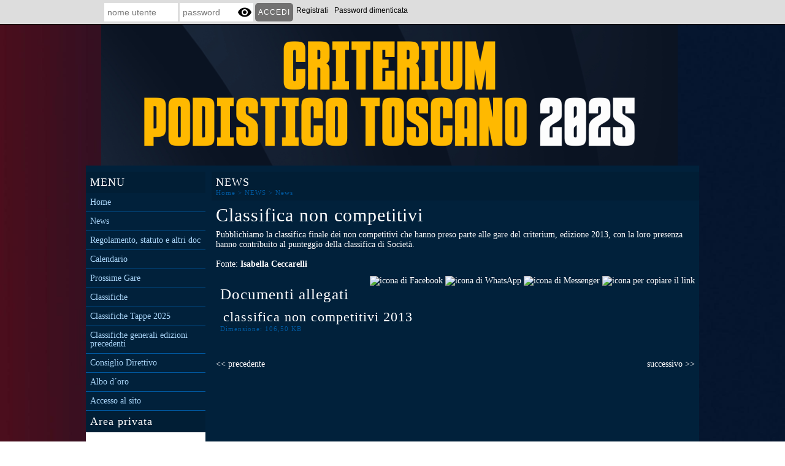

--- FILE ---
content_type: text/html; charset=UTF-8
request_url: https://www.criteriumpodisticotoscano.it/Classifica-non-competitivi-4.htm
body_size: 5429
content:
<!-- T. scheda: 0.001 -->
<!-- T. newsscheda: 0.021 -->
<!DOCTYPE html>
<html lang="it">
<head>
<title>Classifica non competitivi</title>
<meta charset="utf-8">
<meta name="description" content="Pubblichiamo la classifica finale dei non competitivi che hanno preso parte alle gare del criterium, edizione 2013, con la loro presenza hanno contribuito al pu">
<meta name="keywords" content="News Generiche">
<link rel="canonical" href="https://www.criteriumpodisticotoscano.it/Classifica-non-competitivi-4.htm"><meta http-equiv="Content-Security-Policy" content="upgrade-insecure-requests">
<meta property="og:author" content="www.criteriumpodisticotoscano.it">
<meta property="og:publisher" content="www.sitoper.it">
<meta name="generator" content="www.sitoper.it">
<meta name="robots" content="max-snippet:-1,max-image-preview:standard,max-video-preview:30">
<link rel="stylesheet preload" as="style" type="text/css" href="https://www.criteriumpodisticotoscano.it/fonts/material-icons/material-icons.css">
<link rel="stylesheet preload" as="style" type="text/css" href="https://www.server171.h725.net/fonts/oswald/oswald.css">
<link rel="stylesheet preload" as="style" type="text/css" href="https://www.server171.h725.net/fonts/roboto/roboto.css">
	
<link href="https://www.criteriumpodisticotoscano.it/css_personali/cachestile_ridotta1_larga1_1510.css" rel="stylesheet" type="text/css" media="all">
<meta name="viewport" content="width=device-width, initial-scale=1.0">
<meta name="format-detection" content="telephone=no">

		
<style>

			
	/* sfondo singolo */
	@media all and (min-width: 1000px) {
		body {
		    background-image: url("https://www.criteriumpodisticotoscano.it/foto/grandi/senzatitolo-1jpg") !important;
		    background-attachment: scroll !important;
		    background-position: center center !important;
		    background-repeat: repeat-y !important;
		    background-size: cover !important;
		    background-color: #ffffff !important;
		}
	}
</style>
<script src="https://www.criteriumpodisticotoscano.it/js/jquery.js"></script>
<script src="https://www.criteriumpodisticotoscano.it/js/datatimepicker/jquery.ui.timepicker.js?v=0.3.2" defer></script>
<link href="https://www.criteriumpodisticotoscano.it/js/datatimepicker/jquery.ui.timepicker.css?v=0.3.2" rel="stylesheet" type="text/css"/>
<script src="https://www.criteriumpodisticotoscano.it/js/jquery.ui.core.js"></script>
<script src="https://www.criteriumpodisticotoscano.it/js/datatimepicker/jquery.ui.datepicker.js" defer></script>
<script src="https://www.criteriumpodisticotoscano.it/js/datatimepicker/jquery.ui.timepicker-it.js" defer></script>
<script src="https://www.criteriumpodisticotoscano.it/js/datatimepicker/jquery.ui.datepicker-it.js" defer></script>
<link rel="stylesheet" href="https://www.criteriumpodisticotoscano.it/js/jquery-ui.css">

<script src="https://www.criteriumpodisticotoscano.it/js/libvarie.js?lu=16012026123220"></script>
<script src="https://www.criteriumpodisticotoscano.it/js/cookie/cookie.php?lu=16012026123220" defer></script>
<script src="https://www.criteriumpodisticotoscano.it/js/defer.php?lu=16012026123220" defer></script>
<script src="https://www.criteriumpodisticotoscano.it/js/menu.php?lu=16012026123220" defer></script>
<script src="https://www.criteriumpodisticotoscano.it/js/carrello.php?lu=16012026123220" defer></script>

<link rel="stylesheet preload" as="style" type="text/css" href="https://www.criteriumpodisticotoscano.it/js/slideshow/slideshow_css.php?lu=16012026123220">
<script src="https://www.criteriumpodisticotoscano.it/js/slideshow/slideshow_js.php?lu=16012026123220" defer></script>

<link rel="stylesheet preload" as="style" type="text/css" href="https://www.criteriumpodisticotoscano.it/js/slideshow2.0/slideshow_css.php?lu=16012026123220">
<script src="https://www.criteriumpodisticotoscano.it/js/slideshow2.0/slideshow_js.php?lu=16012026123220" defer></script>

<link rel="stylesheet preload" as="style" type="text/css" href="https://www.criteriumpodisticotoscano.it/js/calendario/calendario.css?lu=16012026123220">
<script src="https://www.criteriumpodisticotoscano.it/js/calendario/calendario.js?lu=16012026123220" defer></script>

<link rel="stylesheet preload" as="style" type="text/css" href="https://www.criteriumpodisticotoscano.it/js/boxscorrimento/boxscorrimento_css.php">
<script src="https://www.criteriumpodisticotoscano.it/js/boxscorrimento/boxscorrimento_js.php?lu=16012026123220" defer></script>

<link rel="stylesheet preload" as="style" type="text/css" href="https://www.criteriumpodisticotoscano.it/lightbox/lightbox_css.php?lu=16012026123220">
<script src="https://www.criteriumpodisticotoscano.it/lightbox/lightbox.js?lu=16012026123220" defer></script>

<script src="https://www.criteriumpodisticotoscano.it/js/inviaamico/inviaamico.js?lu=16012026123220" defer></script>

<!--Per rendere il sistema dei video di sfondo funzionante anche su explorer NON ELIMINARE LACIARE COSI-->
<!--[if lt IE 9]>
<script>
document.createElement('video');
</script>
<![endif]-->


<!-- NON SONO UN MODELLO -->	<script>
		var $jQCheckCampoAggiuntivo = jQuery.noConflict();
		
		$jQCheckCampoAggiuntivo(document).ready(function (index){
			
			$jQCheckCampoAggiuntivo("form[id^='moduloOrdine']").submit(function(index) {
				
				var selettore=$jQCheckCampoAggiuntivo(this).attr('id');
				var array=selettore.split('moduloOrdine');
				var trovate2=true;
				var patternemail = new RegExp(/^(("[\w-+\s]+")|([\w-+]+(?:\.[\w-+]+)*)|("[\w-+\s]+")([\w-+]+(?:\.[\w-+]+)*))(@((?:[\w-+]+\.)*\w[\w-+]{0,66})\.([a-z]{2,6}(?:\.[a-z]{2})?)$)|(@\[?((25[0-5]\.|2[0-4][\d]\.|1[\d]{2}\.|[\d]{1,2}\.))((25[0-5]|2[0-4][\d]|1[\d]{2}|[\d]{1,2})\.){2}(25[0-5]|2[0-4][\d]|1[\d]{2}|[\d]{1,2})\]?$)/i);
				var patterndate = new RegExp(/(?:0[1-9]|[12][0-9]|3[01])\/(?:0[1-9]|1[0-2])\/(?:19|20\d{2})/);
				
				$jQCheckCampoAggiuntivo("#moduloOrdine"+array[1]+" div[id^='ordinedatoaggiuntivovis_']").each(function (index, value) { 
					
					if(
						(!$jQCheckCampoAggiuntivo(this).find('input').val() || $jQCheckCampoAggiuntivo(this).find('input').val()=='undefined') && 
						(!$jQCheckCampoAggiuntivo(this).find('select').val() || $jQCheckCampoAggiuntivo(this).find('select').val()=='undefined') && 
						(!$jQCheckCampoAggiuntivo(this).find('textarea').val() || $jQCheckCampoAggiuntivo(this).find('textarea').val()=='undefined')
					)
					{
						trovate2=false;
					}
					else
					{
						//controllo i dati inseriti se email o data
						if($jQCheckCampoAggiuntivo(this).find('input').attr("id"))
						{
							var tipocampo = $jQCheckCampoAggiuntivo(this).find('input').attr("id").split('_');
							if(tipocampo[0]=='campoemail') 
							{
								if(!patternemail.test( $jQCheckCampoAggiuntivo(this).find('input').val() ))
								{
									trovate2=false;
								}								
							}
							else if(tipocampo[0]=='campodata')
							{
								if(!patterndate.test( $jQCheckCampoAggiuntivo(this).find('input').val() ))
								{
									trovate2=false;
								}
							}
						}						
					}													
				});
				
				if(!trovate2)
					{
					$jQCheckCampoAggiuntivo("#moduloOrdine"+array[1]+" #avvisocampiaggiuntivicomprasubito"+array[1]).show();
					return false;
					}
				else
					{
					$jQCheckCampoAggiuntivo("#moduloOrdine"+array[1]+" #avvisocampiaggiuntivicomprasubito"+array[1]).hide();
					}
			});
		});
	</script>
	
		
	
<style>

</style>
<!-- foglio stampa -->
<link rel="stylesheet" href="https://www.criteriumpodisticotoscano.it/css/stampa.css" media="print"> 

<!-- T. intestazionecss: 0.008 -->
	
<meta property="og:title" content="Classifica non competitivi" />
<meta property="og:type" content="article" />
<meta property="og:url" content="https://www.criteriumpodisticotoscano.it/Classifica-non-competitivi-4.htm" />
<meta property="og:description" content="Pubblichiamo la classifica finale dei non competitivi che hanno preso parte alle gare del criterium, edizione 2013, con la loro presenza hanno contribuito al pu" />

<meta name="twitter:creator" content="@criteriumpodisticotoscano.it" />
<meta name="twitter:site" content="@criteriumpodisticotoscano.it">
<meta name="twitter:title" content="Classifica non competitivi">
<meta name="twitter:description" content="Pubblichiamo la classifica finale dei non competitivi che hanno preso parte alle gare del criterium, edizione 2013, con la loro presenza hanno contribuito al pu">
<meta name="twitter:domain" content="www.criteriumpodisticotoscano.it"></head>
<body id="news-scheda-443" class="">
	<a href="#contenuto-main" class="skip-link">Salta al contenuto principale</a>
<!-- inizio oggetti liberi body --><!-- fine oggetti liberi body -->
	<div id="sfondo-sito">
		<div id="data-ora">18 Gennaio 2026</div>
		
	<div id="accessoriofisso01"></div><div id="accessoriofisso02"></div><div id="accessorio-iniziosito"></div>
<div class="box-barra-alta">
	<div class="box-barra-alta-contenuto">
		
	
		<div class="box-barra-alta-autenticazione">							
			<form name="modulo_autenticazione_alto" id="modulo_autenticazione_alto" action="autenticazione.php" method="post">				
				<div class="riga-autenticazione">					
					<label for="username_log" class="nascosto">nome utente</label>
					<input name="username_log" id="username_log" type="text" placeholder="nome utente" autocomplete="username">
				</div>
				<div class="riga-autenticazione" style="position: relative;">
					<label for="password_log" class="nascosto">password</label>
					<input name="password_log" id="password_log" type="password" placeholder="password" autocomplete="current-password"><span class="viewPassword notranslate">visibility</span>
				</div>
				<div class="riga-autenticazione-submit">
					<input name="submit" type="submit" value="accedi" class="bottone bottone-p bottone-submit">
				</div>
				<div class="riga-autenticazione-link">
					<div class="riga-autenticazione-link-registrati"><a href="registrazione.php" class="linkbianco" title="Registrati" rel="nofollow">Registrati</a></div>
						<div class="riga-autenticazione-link-recuperapassword"><a href="password_forgot.php" class="linkbianco" title="Password dimenticata" rel="nofollow">Password dimenticata</a></div>
					<div class="riga-autenticazione-link-clear"></div>
				</div>		
				<div class="riga-autenticazione-clear"></div>
			</form>
		</div>
		
		
		
		
		
		
	</div>	
</div>
	<header id="testa" role="banner">
	    <div id="testa-interna"><!-- inizio oggetti liberi testa -->
<!-- fine oggetti liberi testa --><!-- no cache -->
<div class="box-generico ridotto "  id="box34">    
    <div class="boxContenuto">
		<div class="tab01">
		
			<!-- tab01 corpo -->
			<div class="tab01-corpo"><div class="contenitore-tab02">
			<div class="tab02 tab-nudo"><div class="float-left struttura-immagine-sx"><div class="immagine align-left"><img src="/foto/grandi/senza-titolo-2-copia-2.jpg" sizes="(min-width: 10240px) 10240px, 100vw" srcset="/foto/grandi/senza-titolo-2-copia-2.jpg 10240w" alt="" width="10240" height="2504">
				<input name="w_immagine_box" id="w_immagine_box_spec_34_1" type="hidden" value="10240">
				<input name="h_immagine_box" id="h_immagine_box_spec_34_1" type="hidden" value="2504">
				</div></div>
						
						<div class="clear-left"></div>
				</div></div>	
			</div>
		</div>  
    	</div>
</div><!-- T. box 34: 0.002 -->		
	    <!-- CHIUSURA DI testa-interna -->
		</div>
	<!-- CHIUSURA DI testa -->
	</header>
	
	<div id="accessorio-iniziocontenuti"></div>		<div id="corpo-contenitore">
			<div id="corpo-contenuto-paginainterna">
				
				<div id="menu"><!-- no cache --><!-- menu: 3 | eredita: no | chi eredita:  | tipo: verticale -->
<nav id="menu-verticale-nav3-2" class="menu-verticale-box mv-scatola" data-tipoMenu="verticale">
	<div class="mv-testa">MENU</div>
	<div class="mv-corpo">
				<div class="mv-link01-corpo">
					<a href="https://www.criteriumpodisticotoscano.it/" title="Home" data-urlPulsante="" data-moduloPulsante="homepage">Home</a>
				</div>
				<div class="mv-link01-corpo">
					<a href="News.htm" title="news" data-urlPulsante="categorie.php?modulo_attuale=news" data-moduloPulsante="news">News</a>
				</div>
				<div class="mv-link01-corpo">
					<a href="regolamento.htm" title="regolamento" data-urlPulsante="categorie.php?modulo_attuale=documenti" data-moduloPulsante="documenti">Regolamento, statuto e altri doc</a>
				</div>
				<div class="mv-link01-corpo">
					<a href="Calendario.htm" title="Calendario" data-urlPulsante="categorie.php?modulo_attuale=programmi_gare" data-moduloPulsante="programmi_gare">Calendario</a>
				</div>
				<div class="mv-link01-corpo">
					<a href="https://www.criteriumpodisticotoscano.it/prossime-gare-1.htm" title="Prossime Gare" data-urlPulsante="prossime-gare-1.htm" data-moduloPulsante="pagine_aggiuntive">Prossime Gare</a>
				</div>
				<div class="mv-link01-corpo">
					<a href="Classifica-societa-36.htm" title="Classifica societ&agrave;" data-urlPulsante="Classifica-societa-36.htm" data-moduloPulsante="pagine_aggiuntive">Classifiche</a>
				</div>
				<div class="mv-link01-corpo">
					<a href="https://www.criteriumpodisticotoscano.it/calssifiche-tappe-2025.htm" title="Calssifiche Tappe 2025" data-urlPulsante="calssifiche-tappe-2025.htm" data-moduloPulsante="pagine_aggiuntive">Classifiche Tappe 2025</a>
				</div>
				<div class="mv-link01-corpo">
					<a href="classifiche-edizioni-precedenti.htm" title="classifiche edizioni precedenti" data-urlPulsante="categorie.php?modulo_attuale=risultati" data-moduloPulsante="risultati">Classifiche generali edizioni precedenti</a>
				</div>
				<div class="mv-link01-corpo">
					<a href="dirigenza-staff.htm" title="dirigenza - staff" data-urlPulsante="categorie.php?modulo_attuale=dirigenti" data-moduloPulsante="dirigenti">Consiglio Direttivo</a>
				</div>
				<div class="mv-link01-corpo">
					<a href="ALBO-DORO.htm" title="ALBO DORO" data-urlPulsante="ALBO-DORO.htm" data-moduloPulsante="pagine_aggiuntive">Albo d&#180;oro</a>
				</div>
				<div class="mv-link01-corpo">
					<a href="gestione/index.php" title="Accesso al sito " data-urlPulsante="gestione/index.php" data-moduloPulsante="gestione">Accesso al sito </a>
				</div>
	</div>
</nav><!-- T. menu 2 parziale1: 0.000 | parziale2: 0.003 --><!-- T. menu 2: 0.003 --><!-- no cache -->
<div class="box-area_privata ridotto "  id="box4">    
    <div class="boxContenuto">
		<div class="tab01">
			<!-- tab01 testa -->
			<header class="tab01-testa">
				<div class="titolo">
					Area privata
				</div>
			</header>
		
			<!-- tab01 corpo -->
			<div class="tab01-corpo">
				<div class="tab02 tab-nudo">
					<div class="tab02-corpo">
						
					<form action="autenticazione.php" method="post" name="mod_autenticazione" id="mod_autenticazione">		
						<div class="autenticazione-input">			
							<div><label for="username_log" class="nascosto">nome utente</label><input name="username_log" type="text" id="username_log" placeholder="nome utente" autocomplete="username"></div>
							<div style="position: relative;"><label for="password_log" class="nascosto">password</label><input name="password_log" type="password" id="password_log" placeholder="password" autocomplete="current-password"><span class="viewPassword">visibility</span></div>		
						</div>
						
						<div class="autenticazione-riga">
							<div class="autenticazione-dettagli">
								<div><span class="nascosto">[</span><a href="registrazione.php" class="linkbianco" title="Registrazione" rel="nofollow">Registrati</a><span class="nascosto">]</span></div>
								<div><span class="nascosto">[</span><a href="password_forgot.php" class="linkbianco" title="Password dimenticata" rel="nofollow">Password dimenticata</a><span class="nascosto">]</span></div>
							</div>
							<div class="pulsante"><input name="submit" type="submit" value="accedi" class="bottone bottone-p bottone-submit"></div>
						</div>
					</form>
					</div>
				</div>	
			</div>
		</div>  
    	</div>
</div><!-- T. box 4: 0.001 --><!-- no cache --><!-- T. menu 9 parziale1: 0.000 | parziale2: 0.000 --><!-- T. menu 9: 0.000 --><!-- no cache --><!-- T. box 12: 0.000 --></div>				<div id="contenuti" class="news-scheda scheda">
				
				<main class="pag00" id="contenuto-main" role="main">
										<div class="pag00-testa">
								<div class="titolo">NEWS</div><div class="sottotitolo"><span class="nascosto">percorso: </span><a href="https://www.criteriumpodisticotoscano.it/" title="torna a Home">Home</a> &gt; <a href="News.htm" title="torna a NEWS">NEWS</a> &gt; <a href="News-Generiche.htm" title="torna a News">News</a></div>					</div> 
											<div class="pag00-corpo">
																
								<!-- pag01 - contenuti -->
								<article class="pag01">
									
								<header class="pag01-testa"><div class="titolo"><h1>Classifica non competitivi</h1></div>
								</header>									<div class="pag01-corpo">
											<div class="span-classe-testo testo">Pubblichiamo la classifica finale dei non competitivi che hanno preso parte alle gare del criterium, edizione 2013, con la loro presenza hanno contribuito al punteggio della classifica di Società.<BR><BR>Fonte: <strong>Isabella Ceccarelli</strong></div><div class="link-accessori">
<span class="nascosto">[</span><span title="condividi su Facebook" onclick="shareFacebook('https://www.criteriumpodisticotoscano.it/Classifica-non-competitivi-4.htm','Classifica+non+competitivi');" style="cursor: pointer;"><img src="/img/share-facebook.png" alt="icona di Facebook"></span><span class="nascosto">]</span> 	
<span class="nascosto">[</span><span title="condividi su WhatsApp" onclick="shareWhatsapp('https://www.criteriumpodisticotoscano.it/Classifica-non-competitivi-4.htm','Classifica+non+competitivi');" style="cursor: pointer;"><img src="/img/share-whatsapp.png" alt="icona di WhatsApp"></span><span class="nascosto">]</span> 
<span class="nascosto">[</span><span title="condividi su Messenger" onclick="shareMessenger('https://www.criteriumpodisticotoscano.it/Classifica-non-competitivi-4.htm');" style="cursor: pointer;"><img src="/img/share-messenger.png" alt="icona di Messenger"></span><span class="nascosto">]</span> 
<span class="nascosto">[</span><span title="Copia link negli appunti" onclick="copyUrl('https://www.criteriumpodisticotoscano.it/Classifica-non-competitivi-4.htm', $jQGenerico(this));" style="cursor: pointer;"><img src="/img/share-copiaurl.png" alt="icona per copiare il link"></span><span class="nascosto">]</span> </div>
					<div class="pag02 documenti-associati">
						<header class="pag02-testa">
							<div class="titolo">Documenti allegati</div>		</header>
						
						<div class="pag02-corpo">              
                                    <div class="pag03">               
                                        <div class="pag03-testa">
                                            <div class="titolo">
												<a href="file/classificanoncompetitivi2013-2.xls" title="apri il documento classifica non competitivi 2013. Dimensione 106,50 KB">
														<img src="img/xls.jpg" alt="" role="presentation" class="file-icona icona-allegato">classifica non competitivi 2013
                                                    </a>
                                                </div><div class="sottotitolo"><span class="file-dimensione">Dimensione: 106,50 KB</span></div>
                                            </div>
                                    </div>		</div>
					</div>									</div> 	
																	</article>
								<!-- FINE pag01 - contenuti -->								
								<div class="box-paginazione">
												<div class="float-left" style="width: 33%"><a href="AUGURI-5.htm" title="scheda precedente: AUGURI">&lt;&lt; precedente</a></div>
										  <div class="float-left visibilita-solo-pc align-center" style="width: 33%">&nbsp;
										  </div>
										  <div class="float-right align-right" style="width: 33%"><a href="Nuovo-Calendario.htm" title="scheda successiva: Nuovo Calendario">successivo >></a></div><div class="clear-left clear-right"></div></div>					</div>					
				    				</main>	
		    <!-- FINE ZONA DEI CONTENUTI -->
		    </div>
		        
			<div class="cancellatore-corpo"></div>
		</div>
	</div>
	<hr>
	<div id="accessorio-finecontenuti"></div>
<!-- T. schedatemplate: 0.030 -->
<footer id="piede-contenitore" role="contentinfo">
	<!-- inizio oggetti liberi piede -->
<!-- fine oggetti liberi piede -->	
	<div id="piede-contenuto">		
		<!-- no cache -->
<div class="box-dati-azienda largo "  id="box35">    
    <div class="boxContenuto">
		<div class="tab01">
		
			<!-- tab01 corpo -->
			<div class="tab01-corpo">
				<div class="tab02 tab-nudo">
					<div class="tab02-corpo">
						
			<div class="descrizione">
				<h2 style=""><BR><div style="">A.S.D. Criterium Podistico Toscano Via Porta Fiorentina 1 - Lari (PI)</div><div style="">P.I. 0000001695060507<BR>cptinfo@libero.it<BR></div></h2><BR>
			</div>
					</div>
				</div>	
			</div>
		</div>  
    	</div>
</div><!-- T. box 35: 0.001 -->		
	</div>
</footer>
		<!-- T. piede: 0.002 -->

<div id="firma" role="region" aria-label="Crediti del sito">
	<a href="https://www.sitoper.it" title="Creazione siti web">Realizzazione siti web www.sitoper.it</a>
</div><div id="windows_confirm_delete">
    <div id="windows_confirm_delete_label"></div>    
    <div id="windows_confirm_delete_button"></div>
</div>
<button type="button" id="tornasu" class="tornasu" aria-label="Torna all'inizio">
  <img src="/img/torna-su.png" alt="" aria-hidden="true" role="presentation">
</button>
	<aside id="risoluzioneschermo" style="display: none;">
	<span id="risoluzionedimensione"> × </span><span id="detectmobile">no</span><span id="stilemobileattivo">mobilesi</span> - DetectMobile: no (stile mobile: mobilesi && session windowwidth: )</aside>
<aside id="linguabrowsersitoweb" style="display: none;">
	<div id="linguabrowser"></div>
	<div id="linguasitoweb"></div>
</aside>
	<!--
--></div>
<div id="accessorio-finepiede"></div>
<!-- 51t0p3r-51am0-1-p1u-b3ll1 | /Classifica-non-competitivi-4.htm | /scheda.php?par=Classifica-non-competitivi-4 | news_scheda.php?idnews=443 | 81.4.100.208 | OK140 | 0.057 | PHP 7.2.24 -->
	<input type="hidden" id="requestUriDoveSono" name="requestUriDoveSono" value="Classifica-non-competitivi-4.htm">
	<input type="hidden" id="phpSelfDoveSono" name="phpSelfDoveSono" value="scheda.php">
	<input type="hidden" id="phpSelfDoveSono2" name="phpSelfDoveSono2" value="news_scheda.php">
	<input type="hidden" id="queryStringDoveSono" name="queryStringDoveSono" value="par=Classifica-non-competitivi-4">
	<input type="hidden" id="queryStringDoveSono2" name="queryStringDoveSono2" value="idnews=443">
	<input type="hidden" id="moduloDoveSono" name="moduloDoveSono" value="news">
	<input type="hidden" id="array_menu_dedicato_dipendedasezione" name="array_menu_dedicato_dipendedasezione" value=""></body>
</html>
<!--FINEA-->
<!--FINEB-->